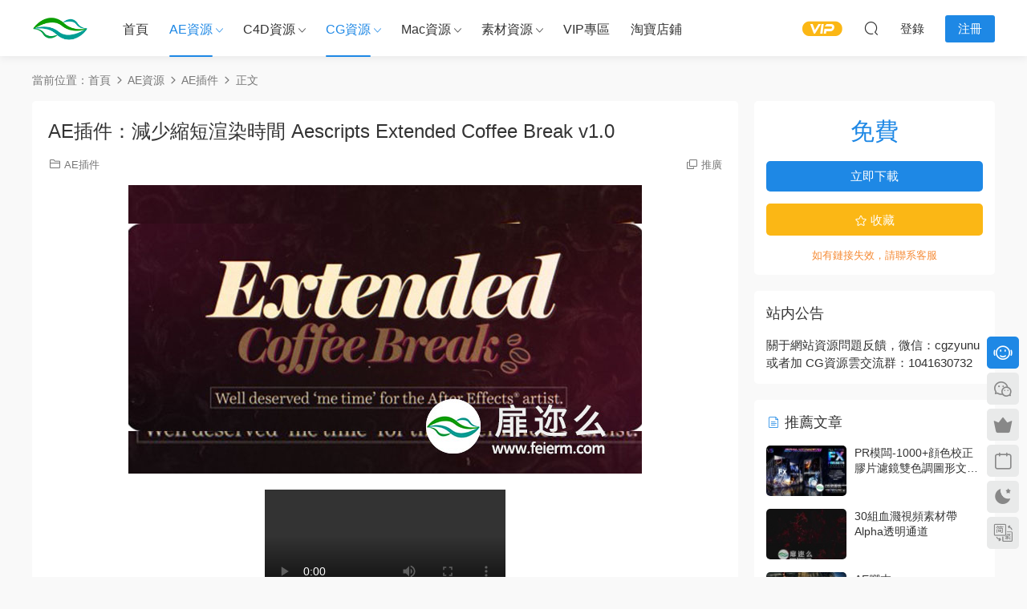

--- FILE ---
content_type: text/html; charset=UTF-8
request_url: https://www.cgzyu.com/5029.html
body_size: 13048
content:
<!DOCTYPE HTML>
<html lang="zh-CN">
<head>
<meta charset="UTF-8">
<meta http-equiv="X-UA-Compatible" content="IE=edge,chrome=1">
<meta name="viewport" content="width=device-width,minimum-scale=1.0,maximum-scale=1.0,user-scalable=no"/>
<meta name="apple-mobile-web-app-title" content="CG资源云">
<meta http-equiv="Cache-Control" content="no-siteapp">
<title>AE插件：减少缩短渲染时间 Aescripts Extended Coffee Break v1.0 - CG资源云</title>
<meta name="keywords" content="AE插件,AE资源,CG插件,CG资源,AE插件,AE资源,CG插件,CG资源">
<meta name="description" content="https://cloud.video.taobao.com//play/u/4128988553/p/1/e/6/t/1/223860886213.mp4  https://v.youku.com/v_show/id_XNDE0MTY0MzY3Mg==.html?spm=a2h3j.8428770.3416059.1  &nbsp;  【插件简介】  可以减少AE的渲染时间...">
<link rel="shortcut icon" href="https://www.cgzyu.com/wp-content/uploads/2019/08/04184546609.ico">
<meta name='robots' content='max-image-preview:large' />
<link rel='dns-prefetch' href='//cdn.staticfile.net' />
<style id='classic-theme-styles-inline-css' type='text/css'>
/*! This file is auto-generated */
.wp-block-button__link{color:#fff;background-color:#32373c;border-radius:9999px;box-shadow:none;text-decoration:none;padding:calc(.667em + 2px) calc(1.333em + 2px);font-size:1.125em}.wp-block-file__button{background:#32373c;color:#fff;text-decoration:none}
</style>
<!-- <link rel='stylesheet' id='smartideo_css-css' href='https://www.cgzyu.com/wp-content/plugins/smartideo/static/smartideo.css?ver=2.8.0' type='text/css' media='screen' /> -->
<link rel="stylesheet" type="text/css" href="//www.cgzyu.com/wp-content/cache/wpfc-minified/9lenhx3k/bnah4.css" media="screen"/>
<link rel='stylesheet' id='dripicons-css' href='//cdn.staticfile.net/dripicons/2.0.0/webfont.min.css?ver=2.0.0' type='text/css' media='screen' />
<!-- <link rel='stylesheet' id='modown-font-css' href='https://www.cgzyu.com/wp-content/themes/modown/static/css/iconfont.css?ver=9.71' type='text/css' media='screen' /> -->
<!-- <link rel='stylesheet' id='modown-base-css' href='https://www.cgzyu.com/wp-content/themes/modown/static/css/base.css?ver=9.71' type='text/css' media='screen' /> -->
<link rel="stylesheet" type="text/css" href="//www.cgzyu.com/wp-content/cache/wpfc-minified/fhlj3okl/bnah4.css" media="screen"/>
<script src='//www.cgzyu.com/wp-content/cache/wpfc-minified/87ccjcjo/bnah4.js' type="text/javascript"></script>
<!-- <script type="text/javascript" src="https://www.cgzyu.com/wp-includes/js/jquery/jquery.min.js?ver=3.7.1" id="jquery-core-js"></script> -->
<!-- <script type="text/javascript" src="https://www.cgzyu.com/wp-includes/js/jquery/jquery-migrate.min.js?ver=3.4.1" id="jquery-migrate-js"></script> -->
<link rel="https://api.w.org/" href="https://www.cgzyu.com/wp-json/" /><link rel="alternate" type="application/json" href="https://www.cgzyu.com/wp-json/wp/v2/posts/5029" /><style id="erphpdown-custom"></style>
<link rel="icon" href="https://www.cgzyu.com/wp-content/uploads/2017/09/666666-300x300.png" sizes="32x32" />
<link rel="icon" href="https://www.cgzyu.com/wp-content/uploads/2017/09/666666-300x300.png" sizes="192x192" />
<link rel="apple-touch-icon" href="https://www.cgzyu.com/wp-content/uploads/2017/09/666666-300x300.png" />
<meta name="msapplication-TileImage" content="https://www.cgzyu.com/wp-content/uploads/2017/09/666666-300x300.png" />
<script>var $ = jQuery;</script>
<style>
:root{--theme-color: #1E88E5;--theme-color2: #1E88E5;--theme-radius: 5px;}  .banner:after, body.home .swiper-container-fullwidth .swiper-slide:after{content:"";position:absolute;top:0;bottom:0;left:0;right:0;background:linear-gradient(180deg,rgba(0,0,0,.38) 0,rgba(0,0,0,.38) 3.5%,rgba(0,0,0,.379) 7%,rgba(0,0,0,.377) 10.35%,rgba(0,0,0,.375) 13.85%,rgba(0,0,0,.372) 17.35%,rgba(0,0,0,.369) 20.85%,rgba(0,0,0,.366) 24.35%,rgba(0,0,0,.364) 27.85%,rgba(0,0,0,.361) 31.35%,rgba(0,0,0,.358) 34.85%,rgba(0,0,0,.355) 38.35%,rgba(0,0,0,.353) 41.85%,rgba(0,0,0,.351) 45.35%,rgba(0,0,0,.35) 48.85%,rgba(0,0,0,.353) 52.35%,rgba(0,0,0,.36) 55.85%,rgba(0,0,0,.371) 59.35%,rgba(0,0,0,.385) 62.85%,rgba(0,0,0,.402) 66.35%,rgba(0,0,0,.42) 69.85%,rgba(0,0,0,.44) 73.35%,rgba(0,0,0,.46) 76.85%,rgba(0,0,0,.48) 80.35%,rgba(0,0,0,.498) 83.85%,rgba(0,0,0,.515) 87.35%,rgba(0,0,0,.529) 90.85%,rgba(0,0,0,.54) 94.35%,rgba(0,0,0,.547) 97.85%,rgba(0,0,0,.55));z-index:9}
body.archive .banner-archive{display: none;}
.grids .grid h3 a{height: 40px;-webkit-line-clamp:2;}
.grids .audio .title{line-height: 25px;}
.post .grid-meta, .post .list-meta{display:none !important;}
.mocats .moli ul li{padding-right: 0}
.mocats .moli ul span{display:none !important;}
.post > .vip-tag, .post > .free-tag{display:none !important;}
.erphpdown-box, .erphpdown, .article-content .erphpdown-content-vip{background: transparent !important;border: 2px dashed var(--theme-color);}
.erphpdown-box .erphpdown-title{display: inline-block;}
.logo a img{width:70px;height:auto;max-height:100%}@media (max-width: 1024px){.logo a img{width:60px;height:auto;max-height:100%}}.footer-widget{width:calc(21% - 20px);}@media (max-width: 768px){.footer-widget{width:calc(50% - 20px);margin-bottom:25px}
.footer-widget:first-child{width:calc(100% - 20px);padding-right: 0}
.footer-widget:last-child{width:calc(100% - 20px);padding-left: 0;margin-bottom: 0}}@media (max-width: 768px){body{margin-bottom:50px}.sitetips-default{bottom:100px;}
.rollbar{display: none;}}@media (max-width:480px){}</style></head>
<body data-rsssl=1 class="post-template-default single single-post postid-5029 single-format-standard">
<header class="header">
<div class="container clearfix">
<div class="logo">
<a href="https://www.cgzyu.com" title="CG资源云"><img src="https://www.cgzyu.com/wp-content/uploads/2025/08/logo-250x250-1.png" data-light="https://www.cgzyu.com/wp-content/uploads/2025/08/logo-250x250-1.png" data-dark="https://www.cgzyu.com/wp-content/uploads/2025/08/logo-250x250-1.png" alt="CG资源云" /></a>
</div>
<ul class="nav-main">
<li id="menu-item-2973" class="menu-item menu-item-type-custom menu-item-object-custom menu-item-home menu-item-2973"><a href="https://www.cgzyu.com">首页</a></li>
<li id="menu-item-14" class="menu-item menu-item-type-taxonomy menu-item-object-category current-post-ancestor current-menu-parent current-post-parent menu-item-has-children menu-item-14"><a href="https://www.cgzyu.com/ae-2">AE资源</a>
<ul class="sub-menu">
<li id="menu-item-13" class="menu-item menu-item-type-taxonomy menu-item-object-category menu-item-13"><a href="https://www.cgzyu.com/ae-2/ae">AE模板</a></li>
<li id="menu-item-90" class="menu-item menu-item-type-taxonomy menu-item-object-category menu-item-90"><a href="https://www.cgzyu.com/ae-2/jc">AE教程</a></li>
<li id="menu-item-89" class="menu-item menu-item-type-taxonomy menu-item-object-category current-post-ancestor current-menu-parent current-post-parent menu-item-89"><a href="https://www.cgzyu.com/ae-2/cj">AE插件</a></li>
<li id="menu-item-92" class="menu-item menu-item-type-taxonomy menu-item-object-category menu-item-92"><a href="https://www.cgzyu.com/ae-2/ys">AE预设</a></li>
<li id="menu-item-91" class="menu-item menu-item-type-taxonomy menu-item-object-category menu-item-91"><a href="https://www.cgzyu.com/ae-2/jb">AE脚本</a></li>
</ul>
</li>
<li id="menu-item-15" class="menu-item menu-item-type-taxonomy menu-item-object-category menu-item-has-children menu-item-15"><a href="https://www.cgzyu.com/c4d">C4D资源</a>
<ul class="sub-menu">
<li id="menu-item-87" class="menu-item menu-item-type-taxonomy menu-item-object-category menu-item-87"><a href="https://www.cgzyu.com/c4d/c4djc">C4D教程</a></li>
<li id="menu-item-88" class="menu-item menu-item-type-taxonomy menu-item-object-category menu-item-88"><a href="https://www.cgzyu.com/c4d/rj">C4D软件</a></li>
<li id="menu-item-86" class="menu-item menu-item-type-taxonomy menu-item-object-category menu-item-86"><a href="https://www.cgzyu.com/c4d/cj-c4d">C4D插件</a></li>
<li id="menu-item-1660" class="menu-item menu-item-type-taxonomy menu-item-object-category menu-item-1660"><a href="https://www.cgzyu.com/c4d/c4d-preinstall">C4D预设</a></li>
<li id="menu-item-85" class="menu-item menu-item-type-taxonomy menu-item-object-category menu-item-85"><a href="https://www.cgzyu.com/c4d/gc">C4D工程</a></li>
</ul>
</li>
<li id="menu-item-16" class="menu-item menu-item-type-taxonomy menu-item-object-category current-post-ancestor current-menu-parent current-post-parent menu-item-has-children menu-item-16"><a href="https://www.cgzyu.com/cg">CG资源</a>
<ul class="sub-menu">
<li id="menu-item-94" class="menu-item menu-item-type-taxonomy menu-item-object-category menu-item-94"><a href="https://www.cgzyu.com/cg/jc-cg">CG教程</a></li>
<li id="menu-item-97" class="menu-item menu-item-type-taxonomy menu-item-object-category menu-item-97"><a href="https://www.cgzyu.com/cg/rj-2">CG软件</a></li>
<li id="menu-item-93" class="menu-item menu-item-type-taxonomy menu-item-object-category current-post-ancestor current-menu-parent current-post-parent menu-item-93"><a href="https://www.cgzyu.com/cg/cj-cg">CG插件</a></li>
<li id="menu-item-95" class="menu-item menu-item-type-taxonomy menu-item-object-category menu-item-95"><a href="https://www.cgzyu.com/cg/jab">CG脚本</a></li>
<li id="menu-item-99" class="menu-item menu-item-type-taxonomy menu-item-object-category menu-item-99"><a href="https://www.cgzyu.com/cg/ys-cg">CG预设</a></li>
<li id="menu-item-9582" class="menu-item menu-item-type-taxonomy menu-item-object-category menu-item-9582"><a href="https://www.cgzyu.com/cg/moba">模板</a></li>
<li id="menu-item-1967" class="menu-item menu-item-type-taxonomy menu-item-object-category menu-item-1967"><a href="https://www.cgzyu.com/cg/pr">PR模板</a></li>
<li id="menu-item-9338" class="menu-item menu-item-type-taxonomy menu-item-object-category menu-item-9338"><a href="https://www.cgzyu.com/cg/rjbc">软件报错</a></li>
</ul>
</li>
<li id="menu-item-107" class="menu-item menu-item-type-taxonomy menu-item-object-category menu-item-has-children menu-item-107"><a href="https://www.cgzyu.com/mac">Mac资源</a>
<ul class="sub-menu">
<li id="menu-item-108" class="menu-item menu-item-type-taxonomy menu-item-object-category menu-item-108"><a href="https://www.cgzyu.com/mac/rj-mac">Mac软件</a></li>
<li id="menu-item-106" class="menu-item menu-item-type-taxonomy menu-item-object-category menu-item-106"><a href="https://www.cgzyu.com/mac/cj-mac">Mac插件</a></li>
<li id="menu-item-105" class="menu-item menu-item-type-taxonomy menu-item-object-category menu-item-105"><a href="https://www.cgzyu.com/mac/fcpx">FCPX插件</a></li>
<li id="menu-item-9250" class="menu-item menu-item-type-taxonomy menu-item-object-category menu-item-9250"><a href="https://www.cgzyu.com/mac/fcpxmb">FCPX模板</a></li>
<li id="menu-item-4744" class="menu-item menu-item-type-taxonomy menu-item-object-category menu-item-4744"><a href="https://www.cgzyu.com/mac/motion">Motion模板</a></li>
</ul>
</li>
<li id="menu-item-17" class="menu-item menu-item-type-taxonomy menu-item-object-category menu-item-has-children menu-item-17"><a href="https://www.cgzyu.com/sc">素材资源</a>
<ul class="sub-menu">
<li id="menu-item-100" class="menu-item menu-item-type-taxonomy menu-item-object-category menu-item-100"><a href="https://www.cgzyu.com/sc/spsc">视频素材</a></li>
<li id="menu-item-102" class="menu-item menu-item-type-taxonomy menu-item-object-category menu-item-102"><a href="https://www.cgzyu.com/sc/pmsc">平面素材</a></li>
<li id="menu-item-103" class="menu-item menu-item-type-taxonomy menu-item-object-category menu-item-103"><a href="https://www.cgzyu.com/sc/czt">材质贴图</a></li>
<li id="menu-item-104" class="menu-item menu-item-type-taxonomy menu-item-object-category menu-item-104"><a href="https://www.cgzyu.com/sc/3d">3D模型</a></li>
<li id="menu-item-2635" class="menu-item menu-item-type-taxonomy menu-item-object-category menu-item-2635"><a href="https://www.cgzyu.com/sc/audio">音效素材</a></li>
<li id="menu-item-997" class="menu-item menu-item-type-taxonomy menu-item-object-category menu-item-997"><a href="https://www.cgzyu.com/sc/cylg">创意灵感</a></li>
</ul>
</li>
<li id="menu-item-2975" class="menu-item menu-item-type-taxonomy menu-item-object-category menu-item-2975"><a href="https://www.cgzyu.com/vip">VIP专区</a></li>
<li id="menu-item-3226" class="menu-item menu-item-type-custom menu-item-object-custom menu-item-3226"><a href="https://shop222407496.taobao.com/index.htm?spm=2013.1.w5002-18876918707.2.709f465bHdlHYk">淘宝店铺</a></li>
</ul>
<ul class="nav-right">
<li class="nav-vip">
<a href="https://www.cgzyu.com/vip1"><i class="icon icon-vip-s"></i></a>
</li>
<li class="nav-search">
<a href="javascript:;" class="search-loader" title="搜索"><i class="icon icon-search"></i></a>
</li>
<li class="nav-login no"><a href="https://www.cgzyu.com/login-2?redirect_to=https://www.cgzyu.com/5029.html" class="signin-loader" rel="nofollow"><i class="icon icon-user"></i><span>登录</span></a><b class="nav-line"></b><a href="https://www.cgzyu.com/login-2?action=register&redirect_to=https://www.cgzyu.com/5029.html" class="reg signup-loader" rel="nofollow"><span>注册</span></a></li>
<li class="nav-button"><a href="javascript:;" class="nav-loader"><i class="icon icon-menu"></i></a></li>
</ul>
</div>
</header>
<div class="search-wrap">
<div class="container search-wrap-container">
<form action="https://www.cgzyu.com/" class="search-form" method="get">
<div class="search-cat">所有分类</div>      <input autocomplete="off" class="search-input" name="s" placeholder="输入关键字回车" type="text">
<button class="search-btn" type="submit"><i class="icon icon-search"></i>搜索</button>
<i class="icon icon-close"></i>
<input type="hidden" name="cat" class="search-cat-val">
<div class="search-cats"><ul><li data-id="">所有分类</li><li data-id="3">AE模板</li><li data-id="4">AE资源</li><li data-id="5">C4D资源</li><li data-id="6">CG资源</li><li data-id="70">CG软件</li><li data-id="47">CG教程</li><li data-id="58">Mac资源</li><li data-id="7">素材资源</li><li data-id="62">视频素材</li><li data-id="616">音效素材</li><li data-id="29">VIP专区</li></ul></div>    </form>
</div>
</div><div class="main">
<div class="container clearfix">
<div class="breadcrumbs">当前位置：<span><a href="https://www.cgzyu.com/" itemprop="url"><span itemprop="title">首页</span></a></span> <span class="sep"><i class="dripicons dripicons-chevron-right"></i></span> <span><a href="https://www.cgzyu.com/ae-2" itemprop="url"><span itemprop="title">AE资源</span></a></span> <span class="sep"><i class="dripicons dripicons-chevron-right"></i></span> <span><a href="https://www.cgzyu.com/ae-2/cj" itemprop="url"><span itemprop="title">AE插件</span></a></span> <span class="sep"><i class="dripicons dripicons-chevron-right"></i></span> <span class="current">正文</span></div>						<div class="content-wrap">
<div class="content">
<article id="single-content" class="single-content">
<div class="article-header">	<h1 class="article-title">AE插件：减少缩短渲染时间 Aescripts Extended Coffee Break v1.0</h1>
<div class="article-meta">
<span class="item item-cats"><i class="icon icon-cat"></i> <a href="https://www.cgzyu.com/ae-2/cj" id="img-cat-40">AE插件</a></span>								<span class="item right"><i class="icon icon-copy"></i> <a href="javascript:;" class="article-aff" >推广</a></span>	</div>
</div>		    				    		<div class="article-content clearfix">
<p><img fetchpriority="high" decoding="async" class="aligncenter wp-image-5030 size-full" title="AE插件：减少缩短渲染时间 Aescripts Extended Coffee Break v1.0" src="https://www.cgzyu.com/wp-content/uploads/2019/04/20091519125.jpg" alt="" width="640" height="360" /></p>
<div style="width: 640px;" class="wp-video"><video  src="https://cloud.video.taobao.com//play/u/4128988553/p/1/e/6/t/1/223860886213.mp4?_=1" controls="controls"></video></div>
<div class="smartideo">
<div class="player">
<iframe src="//player.youku.com/embed/XNDE0MTY0MzY3Mg==?client_id=d0b1b77a17cded3b" width="100%" height="100%" frameborder="0" allowfullscreen="true"></iframe>
</div>
</div>
<p>&nbsp;</p>
<p><strong>【插件简介】</strong></p>
<p>可以减少AE的渲染时间，高度优化渲染进程，自定义CPU渲染时候的使用率等</p>
<p><strong>插件语言：</strong>英文</p>
<p><strong>插件版本：</strong>v1.0</p>
<p><strong>文件大小：</strong>18MB</p>
<p><strong>使用帮助：</strong>安装教程+使用教程</p>
<p><strong>插件编号：</strong>【AEP19041702】</p>
<p><strong>兼容软件：</strong>Adobe After Effects CS6 ~ CC 2019（Win/Mac）</p>
<p><strong>免费下载：<a target="_blank" href="https://feierm.ctfile.com/fs/9551542-367122302">普通下载地址① </a>               <a target="_blank" href="http://fourpan.com/fs/4ffe1i1e4rcm253/">普通下载地址②</a></strong></p>
<p>&nbsp;</p>
<p><strong>【推荐资源】</strong></p>
<p><strong><a target="_blank" href="https://www.cgzyu.com/5026.html">AE插件：中色调网格圆点填充 AESweets Halftone V1.0.5</a></strong></p>
<p><strong><a target="_blank" href="https://www.cgzyu.com/5020.html" target="_blank" rel="noopener noreferrer">AE/C4D插件：二维动画笔刷手绘跟踪C4D合成插件</a></strong></p>
<p><strong><a target="_blank" href="https://www.cgzyu.com/4916.html" target="_blank" rel="noopener noreferrer">Ae/Pr蓝宝石视觉特效插件 BorisFX Sapphire 2019.0.3 Win破解版</a></strong></p>
<style>.erphpdown-box, .erphpdown-box + .article-custom-metas{display:block;}</style><div class="erphpdown-box"><span class="erphpdown-title">资源下载</span><div class="erphpdown-con clearfix"><div class="erphpdown-price">下载价格<span>免费</span></div><div class="erphpdown-cart"><a href="javascript:;" class="down signin-loader">立即购买</a></div></div><div class="tips2">如有链接失效，请联系客服</div></div>			    					    		
<div class="article-copyright"><i class="icon icon-warning1"></i> 原文链接：<a href="https://www.cgzyu.com/5029.html">https://www.cgzyu.com/5029.html</a>，转载请注明出处。		    			</div>		            </div>
<div class="article-act">
<a href="javascript:;" class="article-collect signin-loader" title="收藏"><i class="icon icon-star"></i> <span>0</span></a>
<a href="javascript:;" class="article-zan" data-id="5029"><i class="icon icon-zan"></i> <span>0</span></a>
</div>
<div class="article-tags"><a href="https://www.cgzyu.com/tag/ae%e6%8f%92%e4%bb%b6" rel="tag">AE插件</a><a href="https://www.cgzyu.com/tag/ae%e8%b5%84%e6%ba%90" rel="tag">AE资源</a><a href="https://www.cgzyu.com/tag/cg%e6%8f%92%e4%bb%b6" rel="tag">CG插件</a><a href="https://www.cgzyu.com/tag/cg%e8%b5%84%e6%ba%90" rel="tag">CG资源</a></div>					<div class="article-shares"><a href="javascript:;" data-url="https://www.cgzyu.com/5029.html" class="share-weixin"><i class="icon icon-weixin"></i></a><a data-share="qzone" class="share-qzone" data-url="https://www.cgzyu.com/5029.html"><i class="icon icon-qzone"></i></a><a data-share="weibo" class="share-tsina" data-url="https://www.cgzyu.com/5029.html"><i class="icon icon-weibo"></i></a><a data-share="qq" class="share-sqq" data-url="https://www.cgzyu.com/5029.html"><i class="icon icon-qq"></i></a><a data-share="douban" class="share-douban" data-url="https://www.cgzyu.com/5029.html"><i class="icon icon-douban"></i></a></div>	            </article>
<nav class="article-nav">
<span class="article-nav-prev">上一篇<br><a href="https://www.cgzyu.com/5026.html" rel="prev">AE插件：中色调网格圆点填充 AESweets Halftone V1.0.5</a></span>
<span class="article-nav-next">下一篇<br><a href="https://www.cgzyu.com/5032.html" rel="next">AE脚本：图层属性重置 Aescripts Quick Delete &#038; Reset v1.1.3</a></span>
</nav>
<div class="single-related"><h3 class="related-title"><i class="icon icon-related"></i> 猜你喜欢</h3><div class="grids relateds clearfix"><div class="post grid"  data-id="13658">
<div class="img">
<a href="https://www.cgzyu.com/13658.html" title="AE插件-中文汉化轻量级高性能粒子特效插件 Furikake 1.0.0 Win 含使用教程" target="_blank" rel="bookmark">
<img src="https://www.cgzyu.com/wp-content/themes/modown/static/img/thumbnail.png" data-src="https://www.cgzyu.com/wp-content/themes/modown/timthumb.php?src=https://www.cgzyu.com/wp-content/uploads/2025/11/25111401.jpg&w=285&h=180&zc=1&q=95&a=c" class="thumb" alt="AE插件-中文汉化轻量级高性能粒子特效插件 Furikake 1.0.0 Win 含使用教程">
</a>
</div>
<div class="con">
<div class="cat"><a href="https://www.cgzyu.com/ae-2/cj" id="img-cat-40">AE插件</a></div>
<h3 itemprop="name headline"><a itemprop="url" rel="bookmark" href="https://www.cgzyu.com/13658.html" title="AE插件-中文汉化轻量级高性能粒子特效插件 Furikake 1.0.0 Win 含使用教程" target="_blank">AE插件-中文汉化轻量级高性能粒子特效插件 Furikake 1.0.0 Win 含使用教程</a></h3>
<div class="excerpt">
&nbsp;
【插件简介】
Furikake是一款轻量级、高性能的AE粒子生成插件。...</div>
<div class="grid-meta">
</div>
</div>
<span class="vip-tag"><i>VIP</i></span>    </div><div class="post grid"  data-id="13655">
<div class="img">
<a href="https://www.cgzyu.com/13655.html" title="摄像机反求跟踪摩卡软件AE/PR/OFX/达芬奇/AVX插件Mocha Pro 2025.5 v12.5.3 CE Win" target="_blank" rel="bookmark">
<img src="https://www.cgzyu.com/wp-content/themes/modown/static/img/thumbnail.png" data-src="https://www.cgzyu.com/wp-content/themes/modown/timthumb.php?src=https://www.cgzyu.com/wp-content/uploads/2024/12/24121502.jpg&w=285&h=180&zc=1&q=95&a=c" class="thumb" alt="摄像机反求跟踪摩卡软件AE/PR/OFX/达芬奇/AVX插件Mocha Pro 2025.5 v12.5.3 CE Win">
</a>
</div>
<div class="con">
<div class="cat"><a href="https://www.cgzyu.com/ae-2/cj" id="img-cat-40">AE插件</a></div>
<h3 itemprop="name headline"><a itemprop="url" rel="bookmark" href="https://www.cgzyu.com/13655.html" title="摄像机反求跟踪摩卡软件AE/PR/OFX/达芬奇/AVX插件Mocha Pro 2025.5 v12.5.3 CE Win" target="_blank">摄像机反求跟踪摩卡软件AE/PR/OFX/达芬奇/AVX插件Mocha Pro 2025.5 v12.5.3 CE Win</a></h3>
<div class="excerpt">
http://cloud.video.taobao.com/play/u/null/p/1/e/6/t/1/499135602082.mp4
...</div>
<div class="grid-meta">
</div>
</div>
<span class="vip-tag"><i>VIP</i></span>    </div><div class="post grid"  data-id="13651">
<div class="img">
<a href="https://www.cgzyu.com/13651.html" title="AE插件-三维粒子插件 Aescripts Plexus V3.2.10 Win" target="_blank" rel="bookmark">
<img src="https://www.cgzyu.com/wp-content/themes/modown/static/img/thumbnail.png" data-src="https://www.cgzyu.com/wp-content/themes/modown/timthumb.php?src=https://www.cgzyu.com/wp-content/uploads/2022/06/12165123278.jpg&w=285&h=180&zc=1&q=95&a=c" class="thumb" alt="AE插件-三维粒子插件 Aescripts Plexus V3.2.10 Win">
</a>
</div>
<div class="con">
<div class="cat"><a href="https://www.cgzyu.com/ae-2/cj" id="img-cat-40">AE插件</a></div>
<h3 itemprop="name headline"><a itemprop="url" rel="bookmark" href="https://www.cgzyu.com/13651.html" title="AE插件-三维粒子插件 Aescripts Plexus V3.2.10 Win" target="_blank">AE插件-三维粒子插件 Aescripts Plexus V3.2.10 Win</a></h3>
<div class="excerpt">
&nbsp;
&nbsp;
【插件简介】
强大的 Plexus 粒子插件终于迎来了一次...</div>
<div class="grid-meta">
</div>
</div>
<span class="vip-tag"><i>VIP</i></span>    </div></div></div>	            <div class="single-comment">
<h3 class="comments-title" id="comments">
<i class="icon icon-comments"></i> 评论<small>0</small>
</h3>
<div id="respond" class="comments-respond no_webshot">
<div class="comment-signarea">请先 <a href="javascript:;" class="signin-loader">登录</a></div>
</div>
</div>
</div>
</div>
<aside class="sidebar">
<div class="theiaStickySidebar">
<div class="widget widget-erphpdown"><div class="item price"><span>免费</span></div><a href="javascript:;" class="down signin-loader">立即下载</a><div class="demos"><a href="javascript:;" class="demo-item signin-loader"><i class="icon icon-star"></i> 收藏</a></div><div class="tips">如有链接失效，请联系客服</div></div>
<div class="widget_text widget widget_custom_html"><h3>站内公告</h3><div class="textwidget custom-html-widget">关于网站资源问题反馈，微信：cgzyunu或者加 CG资源云交流群：1041630732</div></div><div class="widget widget-postlist"><h3><i class="icon icon-posts"></i> 推荐文章</h3><ul class="clearfix hasimg">        <li>
<a href="https://www.cgzyu.com/7071.html" title="PR模板-1000+颜色校正胶片滤镜双色调图形文字标题动画电影蒙太奇LUTS调色" target="_blank" rel="bookmark" class="img">
<img src="https://www.cgzyu.com/wp-content/themes/modown/timthumb.php?src=https://www.cgzyu.com/wp-content/uploads/2020/04/01033130874.jpg&w=105&h=66&zc=1&q=95&a=c" class="thumb" alt="PR模板-1000+颜色校正胶片滤镜双色调图形文字标题动画电影蒙太奇LUTS调色">
</a>
<h4><a href="https://www.cgzyu.com/7071.html" target="_blank" title="PR模板-1000+颜色校正胶片滤镜双色调图形文字标题动画电影蒙太奇LUTS调色">PR模板-1000+颜色校正胶片滤镜双色调图形文字标题动画电影蒙太奇LUTS调色</a></h4>
<p class="meta">
</p>
</li>
<li>
<a href="https://www.cgzyu.com/566.html" title="30组血溅视频素材带Alpha透明通道" target="_blank" rel="bookmark" class="img">
<img src="https://www.cgzyu.com/wp-content/themes/modown/timthumb.php?src=https://www.cgzyu.com/wp-content/uploads/2017/10/101502f.jpg&w=105&h=66&zc=1&q=95&a=c" class="thumb" alt="30组血溅视频素材带Alpha透明通道">
</a>
<h4><a href="https://www.cgzyu.com/566.html" target="_blank" title="30组血溅视频素材带Alpha透明通道">30组血溅视频素材带Alpha透明通道</a></h4>
<p class="meta">
</p>
</li>
<li>
<a href="https://www.cgzyu.com/160.html" title="AE脚本：Projection3Dv1.0摄像机投射三维动态效果制作工具" target="_blank" rel="bookmark" class="img">
<img src="https://www.cgzyu.com/wp-content/themes/modown/timthumb.php?src=https://www.cgzyu.com/wp-content/uploads/2017/09/0908001.jpg&w=105&h=66&zc=1&q=95&a=c" class="thumb" alt="AE脚本：Projection3Dv1.0摄像机投射三维动态效果制作工具">
</a>
<h4><a href="https://www.cgzyu.com/160.html" target="_blank" title="AE脚本：Projection3Dv1.0摄像机投射三维动态效果制作工具">AE脚本：Projection3Dv1.0摄像机投射三维动态效果制作工具</a></h4>
<p class="meta">
</p>
</li>
<li>
<a href="https://www.cgzyu.com/5340.html" title="AE模板+脚本-1000组手绘液体水流游戏火焰烟雾雷电能量MG动画+通道视频素材V2" target="_blank" rel="bookmark" class="img">
<img src="https://www.cgzyu.com/wp-content/themes/modown/timthumb.php?src=https://www.cgzyu.com/wp-content/uploads/2019/06/07170222916.jpg&w=105&h=66&zc=1&q=95&a=c" class="thumb" alt="AE模板+脚本-1000组手绘液体水流游戏火焰烟雾雷电能量MG动画+通道视频素材V2">
</a>
<h4><a href="https://www.cgzyu.com/5340.html" target="_blank" title="AE模板+脚本-1000组手绘液体水流游戏火焰烟雾雷电能量MG动画+通道视频素材V2">AE模板+脚本-1000组手绘液体水流游戏火焰烟雾雷电能量MG动画+通道视频素材V2</a></h4>
<p class="meta">
</p>
</li>
<li>
<a href="https://www.cgzyu.com/4683.html" title="Premiere模板-464组信号损坏聚焦冲击旋转平移无缝转场动画PR预设" target="_blank" rel="bookmark" class="img">
<img src="https://www.cgzyu.com/wp-content/themes/modown/timthumb.php?src=https://www.cgzyu.com/wp-content/uploads/2019/03/1903060101.jpg&w=105&h=66&zc=1&q=95&a=c" class="thumb" alt="Premiere模板-464组信号损坏聚焦冲击旋转平移无缝转场动画PR预设">
</a>
<h4><a href="https://www.cgzyu.com/4683.html" target="_blank" title="Premiere模板-464组信号损坏聚焦冲击旋转平移无缝转场动画PR预设">Premiere模板-464组信号损坏聚焦冲击旋转平移无缝转场动画PR预设</a></h4>
<p class="meta">
</p>
</li>
<li>
<a href="https://www.cgzyu.com/3344.html" title="C4D教程：红米M8 Octane渲染C4D幕后制作教程" target="_blank" rel="bookmark" class="img">
<img src="https://www.cgzyu.com/wp-content/themes/modown/timthumb.php?src=https://www.cgzyu.com/wp-content/uploads/2018/10/18100306.jpg&w=105&h=66&zc=1&q=95&a=c" class="thumb" alt="C4D教程：红米M8 Octane渲染C4D幕后制作教程">
</a>
<h4><a href="https://www.cgzyu.com/3344.html" target="_blank" title="C4D教程：红米M8 Octane渲染C4D幕后制作教程">C4D教程：红米M8 Octane渲染C4D幕后制作教程</a></h4>
<p class="meta">
</p>
</li>
</ul></div>	</div>	    
</aside>	</div>
</div>
<footer class="footer">
<div class="container">
<div class="footer-widgets">
<div class="footer-widget widget-bottom"><h3>联系我们</h3><div class="footer-widget-content"><ul>
<li>QQ：208352769</a></li>
<li>微信号：cgzyunu</a></li>
<li>邮箱：cgzyu@foxmail.com</a></li>
<li>CG资源云官方QQ群①：1041630732
</a></li>
<li>CG资源云官方QQ群②：743970141
</a></li>
<li>进群验证：cgzyu.com</li>
<ul>
<!--StartFragment --></div></div><div class="footer-widget widget-bottom"><h3>关于</h3><div class="footer-widget-content"><li><a href="https://www.cgzyu.com/member">会员介绍</a></li>
<li><a href="https://www.cgzyu.com/copyright">版权声明</a></li>
</div></div><div class="footer-widget widget_media_image"><h3>扫描关注微信公众号</h3><img width="100" height="100" src="https://www.cgzyu.com/wp-content/uploads/2024/05/24051101-11.jpg" class="image wp-image-13126  attachment-full size-full" alt="" style="max-width: 100%; height: auto;" title="扫描关注微信公众号" decoding="async" loading="lazy" /></div><div class="footer-widget widget_search"><h3>搜索</h3><form role="search" method="get" id="searchform" class="searchform" action="https://www.cgzyu.com/">
<div>
<label class="screen-reader-text" for="s">搜索：</label>
<input type="text" value="" name="s" id="s" />
<input type="submit" id="searchsubmit" value="搜索" />
</div>
</form></div>	    </div>
<div class="copyright"><p><a href="https://beian.miit.gov.cn">备案号：京ICP备17022675号-3</a></p>
</div>
</div>
</footer>
<div class="rollbar">
<ul>
<li class="qq-li"><a href="http://wpa.qq.com/msgrd?v=3&uin=208352769&site=qq&menu=yes" target="_blank" rel="nofollow"><i class="icon icon-guru2"></i></a><h6>在线客服<i></i></h6></li>		<li class="wx-li"><a href="javascript:;" class="kefu_weixin"><i class="icon icon-weixin"></i><img src="https://www.cgzyu.com/wp-content/uploads/2024/05/24051101-150x150-1.jpg"></a></li>		<li class="vip-li"><a href="https://www.cgzyu.com/vip1"><i class="icon icon-crown-s"></i></a><h6>升级VIP<i></i></h6></li>							<li><a href="javascript:;" class="signin-loader"><i class="icon icon-calendar"></i></a><h6>每日签到<i></i></h6></li>
<li><a href="javascript:;" class="theme_night"><i class="icon icon-moon" style="top:0"></i></a><h6>夜间模式<i></i></h6></li>		<li><a href="javascript:zh_tran2();" class="zh_click"><i class="icon icon-fan" style="top:0"></i></a><h6>繁简切换<i></i></h6></li>		<li class="totop-li"><a href="javascript:;" class="totop"><i class="icon icon-arrow-up"></i></a><h6>返回顶部<i></i></h6></li>    
</ul>
</div>
<div class="footer-fixed-nav clearfix">
<a href="https://www.cgzyu.com"><i class="icon icon-home2"></i><span>首页</span></a>
<a href="https://www.cgzyu.com/new"><i class="icon icon-find"></i><span>发现</span></a>
<a href="https://www.cgzyu.com/vip1" class="special"><i class="icon icon-crown"></i><span>VIP</span></a>
<a href="https://www.cgzyu.com/login-2" class="footer-fixed-nav-user signin-loader"><i class="icon icon-discuz"></i><span>我的</span></a>
<!--div class="footer-nav-trigger"><i class="icon icon-arrow-down"></i></div-->
</div>
<div class="sign">			
<div class="sign-mask"></div>			
<div class="sign-box">	
<div class="sign-wrap">	
<div class="sign-tips"></div>			
<form id="sign-in">  
<div class="form-item" style="text-align:center"><a href="https://www.cgzyu.com"><img class="logo-login" src="https://www.cgzyu.com/wp-content/uploads/2018/07/30170842409.png" alt="CG资源云"></a></div>
<div class="form-item"><input type="text" name="user_login" class="form-control" id="user_login" placeholder="用户名/邮箱"><i class="icon icon-user"></i></div>			
<div class="form-item"><input type="password" name="password" class="form-control" id="user_pass" placeholder="密码"><i class="icon icon-lock"></i></div>		
<div class="form-item">
<input type="text" class="form-control" id="user_captcha" name="user_captcha" placeholder="验证码"><span class="captcha-clk2">显示验证码</span>
<i class="icon icon-safe"></i>
</div>
<div class="sign-submit">			
<input type="button" class="btn signinsubmit-loader" name="submit" value="登录">  			
<input type="hidden" name="action" value="signin">			
</div>			
<div class="sign-trans">没有账号？<a href="javascript:;" class="erphp-reg-must">注册</a>&nbsp;&nbsp;<a href="https://www.cgzyu.com/login-2?action=password&redirect_to=https://www.cgzyu.com/5029.html" rel="nofollow" target="_blank">忘记密码？</a></div>		
<div class="sign-social"><h2>社交账号快速登录</h2><a class="login-qq" href="https://www.cgzyu.com/oauth/qq?rurl=https://www.cgzyu.com/5029.html" rel="nofollow"><i class="icon icon-qq"></i></a><a class="login-weibo" href="https://www.cgzyu.com/oauth/weibo?rurl=https://www.cgzyu.com/5029.html" rel="nofollow"><i class="icon icon-weibo"></i></a><a class="login-weixin signmp-loader" href="javascript:;"><i class="icon icon-weixin"></i></a></div>							    <div class="expend-container">
<a href="javascript:;" title="扫码登录" class="signmp-loader"><svg class="icon toggle" style="width: 4em; height: 4em;vertical-align: middle;overflow: hidden;" viewBox="0 0 1024 1024" version="1.1" xmlns="http://www.w3.org/2000/svg" p-id="6487"><path d="M540.9 866h59v59h-59v-59zM422.8 423.1V98.4H98.1v324.8h59v59h59v-59h206.7z m-265.7-59V157.4h206.7v206.7H157.1z m0 0M216.2 216.4h88.6V305h-88.6v-88.6zM600 98.4v324.8h324.8V98.4H600z m265.7 265.7H659V157.4h206.7v206.7z m0 0M718.1 216.4h88.6V305h-88.6v-88.6zM216.2 718.3h88.6v88.6h-88.6v-88.6zM98.1 482.2h59v59h-59v-59z m118.1 0h59.1v59h-59.1v-59z m0 0M275.2 600.2H98.1V925h324.8V600.2h-88.6v-59h-59v59z m88.6 59.1V866H157.1V659.3h206.7z m118.1-531.4h59v88.6h-59v-88.6z m0 147.6h59v59h-59v-59zM659 482.2H540.9v-88.6h-59v88.6H334.3v59H600v59h59v-118z m0 118h59.1v59H659v-59z m-177.1 0h59v88.6h-59v-88.6z m0 147.7h59V866h-59V747.9zM600 688.8h59V866h-59V688.8z m177.1-88.6h147.6v59H777.1v-59z m88.6-118h59v59h-59v-59z m-147.6 0h118.1v59H718.1v-59z m0 206.6h59v59h-59v-59z m147.6 59.1h-29.5v59h59v-59h29.5v-59h-59v59z m-147.6 59h59V866h-59v-59.1z m59 59.1h147.6v59H777.1v-59z m0 0" p-id="6488"></path></svg></a>
</div>
</form>	
<form id="sign-up" style="display: none;"> 	
<div class="form-item" style="text-align:center"><a href="https://www.cgzyu.com"><img class="logo-login" src="https://www.cgzyu.com/wp-content/uploads/2018/07/30170842409.png" alt="CG资源云"></a></div>			
<div class="form-item"><input type="text" name="name" class="form-control" id="user_register" placeholder="用户名"><i class="icon icon-user"></i></div>			
<div class="form-item"><input type="email" name="email" class="form-control" id="user_email" placeholder="邮箱"><i class="icon icon-mail"></i></div>		
<div class="form-item"><input type="password" name="password2" class="form-control" id="user_pass2" placeholder="密码"><i class="icon icon-lock"></i></div>
<div class="form-item">
<input type="text" class="form-control" id="captcha" name="captcha" placeholder="验证码"><span class="captcha-clk">获取验证码</span>
<i class="icon icon-safe"></i>
</div>	
<div class="sign-submit">			
<input type="button" class="btn signupsubmit-loader" name="submit" value="注册">  			
<input type="hidden" name="action" value="signup">  	
</div>			
<div class="sign-trans">已有账号？ <a href="javascript:;" class="modown-login-must">登录</a></div>	
<div class="sign-social"><h2>社交账号快速登录</h2><a class="login-qq" href="https://www.cgzyu.com/oauth/qq?rurl=https://www.cgzyu.com/5029.html" rel="nofollow"><i class="icon icon-qq"></i></a><a class="login-weibo" href="https://www.cgzyu.com/oauth/weibo?rurl=https://www.cgzyu.com/5029.html" rel="nofollow"><i class="icon icon-weibo"></i></a><a class="login-weixin signmp-loader" href="javascript:;"><i class="icon icon-weixin"></i></a></div>											    <div class="expend-container">
<a href="javascript:;" title="扫码登录" class="signmp-loader"><svg class="icon toggle" style="width: 4em; height: 4em;vertical-align: middle;overflow: hidden;" viewBox="0 0 1024 1024" version="1.1" xmlns="http://www.w3.org/2000/svg" p-id="6487"><path d="M540.9 866h59v59h-59v-59zM422.8 423.1V98.4H98.1v324.8h59v59h59v-59h206.7z m-265.7-59V157.4h206.7v206.7H157.1z m0 0M216.2 216.4h88.6V305h-88.6v-88.6zM600 98.4v324.8h324.8V98.4H600z m265.7 265.7H659V157.4h206.7v206.7z m0 0M718.1 216.4h88.6V305h-88.6v-88.6zM216.2 718.3h88.6v88.6h-88.6v-88.6zM98.1 482.2h59v59h-59v-59z m118.1 0h59.1v59h-59.1v-59z m0 0M275.2 600.2H98.1V925h324.8V600.2h-88.6v-59h-59v59z m88.6 59.1V866H157.1V659.3h206.7z m118.1-531.4h59v88.6h-59v-88.6z m0 147.6h59v59h-59v-59zM659 482.2H540.9v-88.6h-59v88.6H334.3v59H600v59h59v-118z m0 118h59.1v59H659v-59z m-177.1 0h59v88.6h-59v-88.6z m0 147.7h59V866h-59V747.9zM600 688.8h59V866h-59V688.8z m177.1-88.6h147.6v59H777.1v-59z m88.6-118h59v59h-59v-59z m-147.6 0h118.1v59H718.1v-59z m0 206.6h59v59h-59v-59z m147.6 59.1h-29.5v59h59v-59h29.5v-59h-59v59z m-147.6 59h59V866h-59v-59.1z m59 59.1h147.6v59H777.1v-59z m0 0" p-id="6488"></path></svg></a>
</div>
</form>	
<form id="sign-mp">
<div class="form-item">
<style>
.erphp-weixin-scan{margin:0 auto;position:relative;max-width: 300px;}
.erphp-weixin-scan .ews-title{text-align:center;font-size:18px;}
.erphp-weixin-scan img{max-width: 100%;height: auto;}
.erphp-weixin-scan .ews-box{text-align: center;}
.erphp-weixin-scan .ews-box .ews-input{border:1px solid #eee;border-radius:3px;padding:6px 12px;width:150px;height: 35px;box-sizing: border-box;}
.erphp-weixin-scan .ews-box .ews-button{background: #07C160;border:none;padding:7px 12px;color:#fff;border-radius: 3px;font-size:14px;cursor: pointer;height: 35px;box-sizing: border-box;}
.erphp-weixin-scan .ews-tips{text-align:center;font-size:13px;color:#999;margin-top:10px;}
</style>
<div class="erphp-weixin-scan">
<div class="ews-title">微信扫一扫关注</div>
<img src="https://www.cgzyu.com/wp-content/uploads/2024/05/qrcode.jpg" />
<div class="ews-box">
<input type="text" id="ews_code" class="ews-input" placeholder="验证码"/>
<button type="button" class="ews-button">验证登录</button>
</div>
<div class="ews-tips">
如已关注，请回复“登录”二字获取验证码
</div>
</div>				</div>					
<div class="sign-trans" style="text-align:center"><a href="javascript:;" class="modown-login-must">使用其他方式登录/注册</a></div>
<div class="expend-container">
<a href="javascript:;" title="账号登录" class="modown-login-must"><svg class="icon toggle" hidden style="padding:0.5rem;width: 4em; height: 4em;vertical-align: middle;overflow: hidden;" viewBox="0 0 1024 1024" version="1.1" xmlns="http://www.w3.org/2000/svg" p-id="1166" data-spm-anchor-id="a313x.7781069.0.i0"><path d="M192 960h640v64H192v-64z" p-id="1167"></path><path d="M384 768h256v256H384v-256zM960 0H64a64 64 0 0 0-64 64v640a64 64 0 0 0 64 64h896a64 64 0 0 0 64-64V64a64 64 0 0 0-64-64z m0 704H64V64h896v640z" p-id="1168"></path><path d="M128 128h768v512H128V128z" p-id="1169"></path></svg></a>
</div>
</form>
<div class="sign-notice"></div>
</div>
</div>			
</div>
<script>var zh_autoLang_t=false;var zh_autoLang_s=true;</script><script src="https://www.cgzyu.com/wp-content/themes/modown/static/js/chinese.js"></script><script>
window._MBT = {uri: 'https://www.cgzyu.com/wp-content/themes/modown', child: 'https://www.cgzyu.com/wp-content/themes/modown', urc: '1', uru: '1', url:'https://www.cgzyu.com', urg: '1', usr: 'https://www.cgzyu.com/user', roll: [], admin_ajax: 'https://www.cgzyu.com/wp-admin/admin-ajax.php', erphpdown: 'https://www.cgzyu.com/wp-content/plugins/erphpdown/', image: '0.6316', hanimated: '0', fancybox: '1', anchor: '0', loading: '', nav: '0', iframe: '0', video_full: '0',tuan: '0',down_fixed: '0', post_h3_nav: '0'};</script>
<script>window._ERPHPDOWN = {"uri":"https://www.cgzyu.com/wp-content/plugins/erphpdown", "payment": "1", "wppay": "link", "tuan":"", "danmu": "0", "author": "mobantu"}</script>
<!-- <link rel='stylesheet' id='mediaelement-css' href='https://www.cgzyu.com/wp-includes/js/mediaelement/mediaelementplayer-legacy.min.css?ver=4.2.17' type='text/css' media='all' /> -->
<!-- <link rel='stylesheet' id='wp-mediaelement-css' href='https://www.cgzyu.com/wp-includes/js/mediaelement/wp-mediaelement.min.css?ver=6.5.3' type='text/css' media='all' /> -->
<link rel="stylesheet" type="text/css" href="//www.cgzyu.com/wp-content/cache/wpfc-minified/moz4pt3u/bnast.css" media="all"/>
<script type="text/javascript" src="https://www.cgzyu.com/wp-content/plugins/smartideo/static/smartideo.js?ver=2.8.0" id="smartideo_js-js"></script>
<script type="text/javascript" id="ews-js-extra">
/* <![CDATA[ */
var ews_ajax_url = "https:\/\/www.cgzyu.com\/wp-admin\/admin-ajax.php";
/* ]]> */
</script>
<script type="text/javascript" src="https://www.cgzyu.com/wp-content/plugins/erphp-weixin-scan-master/assets/ews.js?ver=2.01" id="ews-js"></script>
<script type="text/javascript" id="erphpdown-js-extra">
/* <![CDATA[ */
var _ERPHP = {"ajaxurl":"https:\/\/www.cgzyu.com\/wp-admin\/admin-ajax.php"};
/* ]]> */
</script>
<script type="text/javascript" src="https://www.cgzyu.com/wp-content/plugins/erphpdown/static/erphpdown.js?ver=18.22" id="erphpdown-js"></script>
<script type="text/javascript" src="https://www.cgzyu.com/wp-content/themes/modown/static/js/lib.js?ver=9.71" id="modown-lib-js"></script>
<script type="text/javascript" src="https://www.cgzyu.com/wp-content/themes/modown/static/js/fancybox.min.js?ver=3.3.5" id="modown-fancybox-js"></script>
<script type="text/javascript" src="https://www.cgzyu.com/wp-content/themes/modown/static/js/base.js?ver=9.71" id="modown-base-js"></script>
<script type="text/javascript" id="mediaelement-core-js-before">
/* <![CDATA[ */
var mejsL10n = {"language":"zh","strings":{"mejs.download-file":"\u4e0b\u8f7d\u6587\u4ef6","mejs.install-flash":"\u60a8\u6b63\u5728\u4f7f\u7528\u7684\u6d4f\u89c8\u5668\u672a\u5b89\u88c5\u6216\u542f\u7528 Flash \u64ad\u653e\u5668\uff0c\u8bf7\u542f\u7528\u60a8\u7684 Flash \u64ad\u653e\u5668\u63d2\u4ef6\uff0c\u6216\u4ece https:\/\/get.adobe.com\/flashplayer\/ \u4e0b\u8f7d\u6700\u65b0\u7248\u3002","mejs.fullscreen":"\u5168\u5c4f","mejs.play":"\u64ad\u653e","mejs.pause":"\u6682\u505c","mejs.time-slider":"\u65f6\u95f4\u8f74","mejs.time-help-text":"\u4f7f\u7528\u5de6 \/ \u53f3\u7bad\u5934\u952e\u6765\u524d\u8fdb\u4e00\u79d2\uff0c\u4e0a \/ \u4e0b\u7bad\u5934\u952e\u6765\u524d\u8fdb\u5341\u79d2\u3002","mejs.live-broadcast":"\u73b0\u573a\u76f4\u64ad","mejs.volume-help-text":"\u4f7f\u7528\u4e0a \/ \u4e0b\u7bad\u5934\u952e\u6765\u589e\u9ad8\u6216\u964d\u4f4e\u97f3\u91cf\u3002","mejs.unmute":"\u53d6\u6d88\u9759\u97f3","mejs.mute":"\u9759\u97f3","mejs.volume-slider":"\u97f3\u91cf","mejs.video-player":"\u89c6\u9891\u64ad\u653e\u5668","mejs.audio-player":"\u97f3\u9891\u64ad\u653e\u5668","mejs.captions-subtitles":"\u8bf4\u660e\u6587\u5b57\u6216\u5b57\u5e55","mejs.captions-chapters":"\u7ae0\u8282","mejs.none":"\u65e0","mejs.afrikaans":"\u5357\u975e\u8377\u5170\u8bed","mejs.albanian":"\u963f\u5c14\u5df4\u5c3c\u4e9a\u8bed","mejs.arabic":"\u963f\u62c9\u4f2f\u8bed","mejs.belarusian":"\u767d\u4fc4\u7f57\u65af\u8bed","mejs.bulgarian":"\u4fdd\u52a0\u5229\u4e9a\u8bed","mejs.catalan":"\u52a0\u6cf0\u7f57\u5c3c\u4e9a\u8bed","mejs.chinese":"\u4e2d\u6587","mejs.chinese-simplified":"\u4e2d\u6587\uff08\u7b80\u4f53\uff09","mejs.chinese-traditional":"\u4e2d\u6587 (\uff08\u7e41\u4f53\uff09","mejs.croatian":"\u514b\u7f57\u5730\u4e9a\u8bed","mejs.czech":"\u6377\u514b\u8bed","mejs.danish":"\u4e39\u9ea6\u8bed","mejs.dutch":"\u8377\u5170\u8bed","mejs.english":"\u82f1\u8bed","mejs.estonian":"\u7231\u6c99\u5c3c\u4e9a\u8bed","mejs.filipino":"\u83f2\u5f8b\u5bbe\u8bed","mejs.finnish":"\u82ac\u5170\u8bed","mejs.french":"\u6cd5\u8bed","mejs.galician":"\u52a0\u5229\u897f\u4e9a\u8bed","mejs.german":"\u5fb7\u8bed","mejs.greek":"\u5e0c\u814a\u8bed","mejs.haitian-creole":"\u6d77\u5730\u514b\u91cc\u5965\u5c14\u8bed","mejs.hebrew":"\u5e0c\u4f2f\u6765\u8bed","mejs.hindi":"\u5370\u5730\u8bed","mejs.hungarian":"\u5308\u7259\u5229\u8bed","mejs.icelandic":"\u51b0\u5c9b\u8bed","mejs.indonesian":"\u5370\u5ea6\u5c3c\u897f\u4e9a\u8bed","mejs.irish":"\u7231\u5c14\u5170\u8bed","mejs.italian":"\u610f\u5927\u5229\u8bed","mejs.japanese":"\u65e5\u8bed","mejs.korean":"\u97e9\u8bed","mejs.latvian":"\u62c9\u8131\u7ef4\u4e9a\u8bed","mejs.lithuanian":"\u7acb\u9676\u5b9b\u8bed","mejs.macedonian":"\u9a6c\u5176\u987f\u8bed","mejs.malay":"\u9a6c\u6765\u8bed","mejs.maltese":"\u9a6c\u8033\u4ed6\u8bed","mejs.norwegian":"\u632a\u5a01\u8bed","mejs.persian":"\u6ce2\u65af\u8bed","mejs.polish":"\u6ce2\u5170\u8bed","mejs.portuguese":"\u8461\u8404\u7259\u8bed","mejs.romanian":"\u7f57\u9a6c\u5c3c\u4e9a\u8bed","mejs.russian":"\u4fc4\u8bed","mejs.serbian":"\u585e\u5c14\u7ef4\u4e9a\u8bed","mejs.slovak":"\u65af\u6d1b\u4f10\u514b\u8bed","mejs.slovenian":"\u65af\u6d1b\u6587\u5c3c\u4e9a\u8bed","mejs.spanish":"\u897f\u73ed\u7259\u8bed","mejs.swahili":"\u65af\u74e6\u5e0c\u91cc\u8bed","mejs.swedish":"\u745e\u5178\u8bed","mejs.tagalog":"\u4ed6\u52a0\u7984\u8bed","mejs.thai":"\u6cf0\u8bed","mejs.turkish":"\u571f\u8033\u5176\u8bed","mejs.ukrainian":"\u4e4c\u514b\u5170\u8bed","mejs.vietnamese":"\u8d8a\u5357\u8bed","mejs.welsh":"\u5a01\u5c14\u58eb\u8bed","mejs.yiddish":"\u610f\u7b2c\u7eea\u8bed"}};
/* ]]> */
</script>
<script type="text/javascript" src="https://www.cgzyu.com/wp-includes/js/mediaelement/mediaelement-and-player.min.js?ver=4.2.17" id="mediaelement-core-js"></script>
<script type="text/javascript" src="https://www.cgzyu.com/wp-includes/js/mediaelement/mediaelement-migrate.min.js?ver=6.5.3" id="mediaelement-migrate-js"></script>
<script type="text/javascript" id="mediaelement-js-extra">
/* <![CDATA[ */
var _wpmejsSettings = {"pluginPath":"\/wp-includes\/js\/mediaelement\/","classPrefix":"mejs-","stretching":"responsive","audioShortcodeLibrary":"mediaelement","videoShortcodeLibrary":"mediaelement"};
/* ]]> */
</script>
<script type="text/javascript" src="https://www.cgzyu.com/wp-includes/js/mediaelement/wp-mediaelement.min.js?ver=6.5.3" id="wp-mediaelement-js"></script>
<script type="text/javascript" src="https://www.cgzyu.com/wp-includes/js/mediaelement/renderers/vimeo.min.js?ver=4.2.17" id="mediaelement-vimeo-js"></script>
<script>MOBANTU.init({ias: 0, lazy: 1, plazy: 1, water: 0, mbf: 0, mpf: 0, mpfp: 0});</script>
<div class="analysis"><script>
var _hmt = _hmt || [];
(function() {
var hm = document.createElement("script");
hm.src = "https://hm.baidu.com/hm.js?2163fcf22f157f958fd2649fa114b2af";
var s = document.getElementsByTagName("script")[0]; 
s.parentNode.insertBefore(hm, s);
})();
</script></div>
</body></html><!-- WP Fastest Cache file was created in 0.078 seconds, on 2025-11-17 @ 12:56 --><!-- via php -->

--- FILE ---
content_type: application/javascript
request_url: https://log.mmstat.com/eg.js?t=1763378346535
body_size: 84
content:
window.goldlog=(window.goldlog||{});goldlog.Etag="rfKhIVTx2xYCAQONDL+ToSC/";goldlog.stag=2;